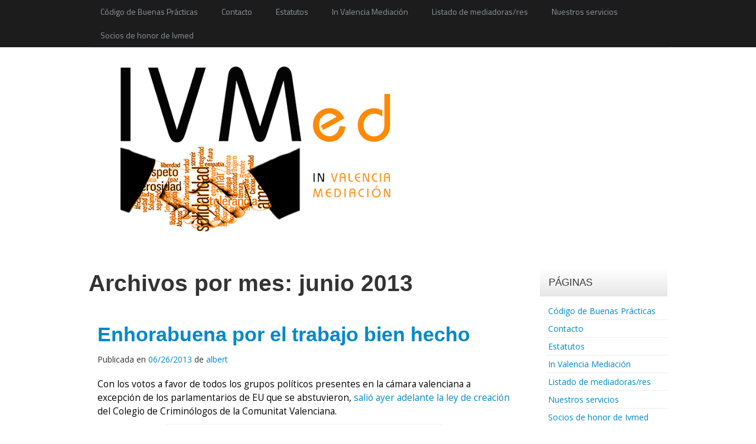

--- FILE ---
content_type: text/html; charset=UTF-8
request_url: https://www.ivmed.es/2013/06
body_size: 15001
content:
<!DOCTYPE html>
<!--[if lt IE 7]>
<html class="ie ie6 lte9 lte8 lte7" lang="es">
<![endif]-->
<!--[if IE 7]>
<html class="ie ie7 lte9 lte8 lte7" lang="es">
<![endif]-->
<!--[if IE 8]>
<html class="ie ie8 lte9 lte8" lang="es">
<![endif]-->
<!--[if IE 9]>
<html class="ie ie9" lang="es">
<![endif]-->
<!--[if gt IE 9]>
<html lang="es"> <![endif]-->
<!--[if !IE]><!-->
<html lang="es">
<!--<![endif]-->
<head>
	<meta charset="UTF-8"/>
	<meta name="viewport" content="initial-scale=1.0,maximum-scale=3.0,width=device-width"/>

	<link rel="profile" href="http://gmpg.org/xfn/11"/>
	<link rel="pingback" href="https://www.ivmed.es/xmlrpc.php"/>

	<!-- IE6-8 support of HTML5 elements -->
	<!--[if lt IE 9]>
	<script src="https://www.ivmed.es/wp-content/themes/neuro/inc/js/html5.js" type="text/javascript"></script>
	<![endif]-->

	<title>junio 2013 &#8211; In Valencia Mediación</title>
<meta name='robots' content='max-image-preview:large' />
<link rel='dns-prefetch' href='//www.ivmed.es' />
<link rel="alternate" type="application/rss+xml" title="In Valencia Mediación &raquo; Feed" href="https://www.ivmed.es/feed" />
<link rel="alternate" type="application/rss+xml" title="In Valencia Mediación &raquo; Feed de los comentarios" href="https://www.ivmed.es/comments/feed" />
<style id='wp-img-auto-sizes-contain-inline-css' type='text/css'>
img:is([sizes=auto i],[sizes^="auto," i]){contain-intrinsic-size:3000px 1500px}
/*# sourceURL=wp-img-auto-sizes-contain-inline-css */
</style>
<style id='wp-emoji-styles-inline-css' type='text/css'>

	img.wp-smiley, img.emoji {
		display: inline !important;
		border: none !important;
		box-shadow: none !important;
		height: 1em !important;
		width: 1em !important;
		margin: 0 0.07em !important;
		vertical-align: -0.1em !important;
		background: none !important;
		padding: 0 !important;
	}
/*# sourceURL=wp-emoji-styles-inline-css */
</style>
<style id='wp-block-library-inline-css' type='text/css'>
:root{--wp-block-synced-color:#7a00df;--wp-block-synced-color--rgb:122,0,223;--wp-bound-block-color:var(--wp-block-synced-color);--wp-editor-canvas-background:#ddd;--wp-admin-theme-color:#007cba;--wp-admin-theme-color--rgb:0,124,186;--wp-admin-theme-color-darker-10:#006ba1;--wp-admin-theme-color-darker-10--rgb:0,107,160.5;--wp-admin-theme-color-darker-20:#005a87;--wp-admin-theme-color-darker-20--rgb:0,90,135;--wp-admin-border-width-focus:2px}@media (min-resolution:192dpi){:root{--wp-admin-border-width-focus:1.5px}}.wp-element-button{cursor:pointer}:root .has-very-light-gray-background-color{background-color:#eee}:root .has-very-dark-gray-background-color{background-color:#313131}:root .has-very-light-gray-color{color:#eee}:root .has-very-dark-gray-color{color:#313131}:root .has-vivid-green-cyan-to-vivid-cyan-blue-gradient-background{background:linear-gradient(135deg,#00d084,#0693e3)}:root .has-purple-crush-gradient-background{background:linear-gradient(135deg,#34e2e4,#4721fb 50%,#ab1dfe)}:root .has-hazy-dawn-gradient-background{background:linear-gradient(135deg,#faaca8,#dad0ec)}:root .has-subdued-olive-gradient-background{background:linear-gradient(135deg,#fafae1,#67a671)}:root .has-atomic-cream-gradient-background{background:linear-gradient(135deg,#fdd79a,#004a59)}:root .has-nightshade-gradient-background{background:linear-gradient(135deg,#330968,#31cdcf)}:root .has-midnight-gradient-background{background:linear-gradient(135deg,#020381,#2874fc)}:root{--wp--preset--font-size--normal:16px;--wp--preset--font-size--huge:42px}.has-regular-font-size{font-size:1em}.has-larger-font-size{font-size:2.625em}.has-normal-font-size{font-size:var(--wp--preset--font-size--normal)}.has-huge-font-size{font-size:var(--wp--preset--font-size--huge)}.has-text-align-center{text-align:center}.has-text-align-left{text-align:left}.has-text-align-right{text-align:right}.has-fit-text{white-space:nowrap!important}#end-resizable-editor-section{display:none}.aligncenter{clear:both}.items-justified-left{justify-content:flex-start}.items-justified-center{justify-content:center}.items-justified-right{justify-content:flex-end}.items-justified-space-between{justify-content:space-between}.screen-reader-text{border:0;clip-path:inset(50%);height:1px;margin:-1px;overflow:hidden;padding:0;position:absolute;width:1px;word-wrap:normal!important}.screen-reader-text:focus{background-color:#ddd;clip-path:none;color:#444;display:block;font-size:1em;height:auto;left:5px;line-height:normal;padding:15px 23px 14px;text-decoration:none;top:5px;width:auto;z-index:100000}html :where(.has-border-color){border-style:solid}html :where([style*=border-top-color]){border-top-style:solid}html :where([style*=border-right-color]){border-right-style:solid}html :where([style*=border-bottom-color]){border-bottom-style:solid}html :where([style*=border-left-color]){border-left-style:solid}html :where([style*=border-width]){border-style:solid}html :where([style*=border-top-width]){border-top-style:solid}html :where([style*=border-right-width]){border-right-style:solid}html :where([style*=border-bottom-width]){border-bottom-style:solid}html :where([style*=border-left-width]){border-left-style:solid}html :where(img[class*=wp-image-]){height:auto;max-width:100%}:where(figure){margin:0 0 1em}html :where(.is-position-sticky){--wp-admin--admin-bar--position-offset:var(--wp-admin--admin-bar--height,0px)}@media screen and (max-width:600px){html :where(.is-position-sticky){--wp-admin--admin-bar--position-offset:0px}}

/*# sourceURL=wp-block-library-inline-css */
</style><style id='global-styles-inline-css' type='text/css'>
:root{--wp--preset--aspect-ratio--square: 1;--wp--preset--aspect-ratio--4-3: 4/3;--wp--preset--aspect-ratio--3-4: 3/4;--wp--preset--aspect-ratio--3-2: 3/2;--wp--preset--aspect-ratio--2-3: 2/3;--wp--preset--aspect-ratio--16-9: 16/9;--wp--preset--aspect-ratio--9-16: 9/16;--wp--preset--color--black: #000000;--wp--preset--color--cyan-bluish-gray: #abb8c3;--wp--preset--color--white: #ffffff;--wp--preset--color--pale-pink: #f78da7;--wp--preset--color--vivid-red: #cf2e2e;--wp--preset--color--luminous-vivid-orange: #ff6900;--wp--preset--color--luminous-vivid-amber: #fcb900;--wp--preset--color--light-green-cyan: #7bdcb5;--wp--preset--color--vivid-green-cyan: #00d084;--wp--preset--color--pale-cyan-blue: #8ed1fc;--wp--preset--color--vivid-cyan-blue: #0693e3;--wp--preset--color--vivid-purple: #9b51e0;--wp--preset--color--gray: #777;--wp--preset--color--light-gray: #f5f5f5;--wp--preset--color--blue: #0286cf;--wp--preset--color--legacy: #b6b6b6;--wp--preset--color--red: #c80a00;--wp--preset--gradient--vivid-cyan-blue-to-vivid-purple: linear-gradient(135deg,rgb(6,147,227) 0%,rgb(155,81,224) 100%);--wp--preset--gradient--light-green-cyan-to-vivid-green-cyan: linear-gradient(135deg,rgb(122,220,180) 0%,rgb(0,208,130) 100%);--wp--preset--gradient--luminous-vivid-amber-to-luminous-vivid-orange: linear-gradient(135deg,rgb(252,185,0) 0%,rgb(255,105,0) 100%);--wp--preset--gradient--luminous-vivid-orange-to-vivid-red: linear-gradient(135deg,rgb(255,105,0) 0%,rgb(207,46,46) 100%);--wp--preset--gradient--very-light-gray-to-cyan-bluish-gray: linear-gradient(135deg,rgb(238,238,238) 0%,rgb(169,184,195) 100%);--wp--preset--gradient--cool-to-warm-spectrum: linear-gradient(135deg,rgb(74,234,220) 0%,rgb(151,120,209) 20%,rgb(207,42,186) 40%,rgb(238,44,130) 60%,rgb(251,105,98) 80%,rgb(254,248,76) 100%);--wp--preset--gradient--blush-light-purple: linear-gradient(135deg,rgb(255,206,236) 0%,rgb(152,150,240) 100%);--wp--preset--gradient--blush-bordeaux: linear-gradient(135deg,rgb(254,205,165) 0%,rgb(254,45,45) 50%,rgb(107,0,62) 100%);--wp--preset--gradient--luminous-dusk: linear-gradient(135deg,rgb(255,203,112) 0%,rgb(199,81,192) 50%,rgb(65,88,208) 100%);--wp--preset--gradient--pale-ocean: linear-gradient(135deg,rgb(255,245,203) 0%,rgb(182,227,212) 50%,rgb(51,167,181) 100%);--wp--preset--gradient--electric-grass: linear-gradient(135deg,rgb(202,248,128) 0%,rgb(113,206,126) 100%);--wp--preset--gradient--midnight: linear-gradient(135deg,rgb(2,3,129) 0%,rgb(40,116,252) 100%);--wp--preset--font-size--small: 13px;--wp--preset--font-size--medium: 20px;--wp--preset--font-size--large: 36px;--wp--preset--font-size--x-large: 42px;--wp--preset--spacing--20: 0.44rem;--wp--preset--spacing--30: 0.67rem;--wp--preset--spacing--40: 1rem;--wp--preset--spacing--50: 1.5rem;--wp--preset--spacing--60: 2.25rem;--wp--preset--spacing--70: 3.38rem;--wp--preset--spacing--80: 5.06rem;--wp--preset--shadow--natural: 6px 6px 9px rgba(0, 0, 0, 0.2);--wp--preset--shadow--deep: 12px 12px 50px rgba(0, 0, 0, 0.4);--wp--preset--shadow--sharp: 6px 6px 0px rgba(0, 0, 0, 0.2);--wp--preset--shadow--outlined: 6px 6px 0px -3px rgb(255, 255, 255), 6px 6px rgb(0, 0, 0);--wp--preset--shadow--crisp: 6px 6px 0px rgb(0, 0, 0);}:where(.is-layout-flex){gap: 0.5em;}:where(.is-layout-grid){gap: 0.5em;}body .is-layout-flex{display: flex;}.is-layout-flex{flex-wrap: wrap;align-items: center;}.is-layout-flex > :is(*, div){margin: 0;}body .is-layout-grid{display: grid;}.is-layout-grid > :is(*, div){margin: 0;}:where(.wp-block-columns.is-layout-flex){gap: 2em;}:where(.wp-block-columns.is-layout-grid){gap: 2em;}:where(.wp-block-post-template.is-layout-flex){gap: 1.25em;}:where(.wp-block-post-template.is-layout-grid){gap: 1.25em;}.has-black-color{color: var(--wp--preset--color--black) !important;}.has-cyan-bluish-gray-color{color: var(--wp--preset--color--cyan-bluish-gray) !important;}.has-white-color{color: var(--wp--preset--color--white) !important;}.has-pale-pink-color{color: var(--wp--preset--color--pale-pink) !important;}.has-vivid-red-color{color: var(--wp--preset--color--vivid-red) !important;}.has-luminous-vivid-orange-color{color: var(--wp--preset--color--luminous-vivid-orange) !important;}.has-luminous-vivid-amber-color{color: var(--wp--preset--color--luminous-vivid-amber) !important;}.has-light-green-cyan-color{color: var(--wp--preset--color--light-green-cyan) !important;}.has-vivid-green-cyan-color{color: var(--wp--preset--color--vivid-green-cyan) !important;}.has-pale-cyan-blue-color{color: var(--wp--preset--color--pale-cyan-blue) !important;}.has-vivid-cyan-blue-color{color: var(--wp--preset--color--vivid-cyan-blue) !important;}.has-vivid-purple-color{color: var(--wp--preset--color--vivid-purple) !important;}.has-black-background-color{background-color: var(--wp--preset--color--black) !important;}.has-cyan-bluish-gray-background-color{background-color: var(--wp--preset--color--cyan-bluish-gray) !important;}.has-white-background-color{background-color: var(--wp--preset--color--white) !important;}.has-pale-pink-background-color{background-color: var(--wp--preset--color--pale-pink) !important;}.has-vivid-red-background-color{background-color: var(--wp--preset--color--vivid-red) !important;}.has-luminous-vivid-orange-background-color{background-color: var(--wp--preset--color--luminous-vivid-orange) !important;}.has-luminous-vivid-amber-background-color{background-color: var(--wp--preset--color--luminous-vivid-amber) !important;}.has-light-green-cyan-background-color{background-color: var(--wp--preset--color--light-green-cyan) !important;}.has-vivid-green-cyan-background-color{background-color: var(--wp--preset--color--vivid-green-cyan) !important;}.has-pale-cyan-blue-background-color{background-color: var(--wp--preset--color--pale-cyan-blue) !important;}.has-vivid-cyan-blue-background-color{background-color: var(--wp--preset--color--vivid-cyan-blue) !important;}.has-vivid-purple-background-color{background-color: var(--wp--preset--color--vivid-purple) !important;}.has-black-border-color{border-color: var(--wp--preset--color--black) !important;}.has-cyan-bluish-gray-border-color{border-color: var(--wp--preset--color--cyan-bluish-gray) !important;}.has-white-border-color{border-color: var(--wp--preset--color--white) !important;}.has-pale-pink-border-color{border-color: var(--wp--preset--color--pale-pink) !important;}.has-vivid-red-border-color{border-color: var(--wp--preset--color--vivid-red) !important;}.has-luminous-vivid-orange-border-color{border-color: var(--wp--preset--color--luminous-vivid-orange) !important;}.has-luminous-vivid-amber-border-color{border-color: var(--wp--preset--color--luminous-vivid-amber) !important;}.has-light-green-cyan-border-color{border-color: var(--wp--preset--color--light-green-cyan) !important;}.has-vivid-green-cyan-border-color{border-color: var(--wp--preset--color--vivid-green-cyan) !important;}.has-pale-cyan-blue-border-color{border-color: var(--wp--preset--color--pale-cyan-blue) !important;}.has-vivid-cyan-blue-border-color{border-color: var(--wp--preset--color--vivid-cyan-blue) !important;}.has-vivid-purple-border-color{border-color: var(--wp--preset--color--vivid-purple) !important;}.has-vivid-cyan-blue-to-vivid-purple-gradient-background{background: var(--wp--preset--gradient--vivid-cyan-blue-to-vivid-purple) !important;}.has-light-green-cyan-to-vivid-green-cyan-gradient-background{background: var(--wp--preset--gradient--light-green-cyan-to-vivid-green-cyan) !important;}.has-luminous-vivid-amber-to-luminous-vivid-orange-gradient-background{background: var(--wp--preset--gradient--luminous-vivid-amber-to-luminous-vivid-orange) !important;}.has-luminous-vivid-orange-to-vivid-red-gradient-background{background: var(--wp--preset--gradient--luminous-vivid-orange-to-vivid-red) !important;}.has-very-light-gray-to-cyan-bluish-gray-gradient-background{background: var(--wp--preset--gradient--very-light-gray-to-cyan-bluish-gray) !important;}.has-cool-to-warm-spectrum-gradient-background{background: var(--wp--preset--gradient--cool-to-warm-spectrum) !important;}.has-blush-light-purple-gradient-background{background: var(--wp--preset--gradient--blush-light-purple) !important;}.has-blush-bordeaux-gradient-background{background: var(--wp--preset--gradient--blush-bordeaux) !important;}.has-luminous-dusk-gradient-background{background: var(--wp--preset--gradient--luminous-dusk) !important;}.has-pale-ocean-gradient-background{background: var(--wp--preset--gradient--pale-ocean) !important;}.has-electric-grass-gradient-background{background: var(--wp--preset--gradient--electric-grass) !important;}.has-midnight-gradient-background{background: var(--wp--preset--gradient--midnight) !important;}.has-small-font-size{font-size: var(--wp--preset--font-size--small) !important;}.has-medium-font-size{font-size: var(--wp--preset--font-size--medium) !important;}.has-large-font-size{font-size: var(--wp--preset--font-size--large) !important;}.has-x-large-font-size{font-size: var(--wp--preset--font-size--x-large) !important;}
/*# sourceURL=global-styles-inline-css */
</style>

<style id='classic-theme-styles-inline-css' type='text/css'>
/*! This file is auto-generated */
.wp-block-button__link{color:#fff;background-color:#32373c;border-radius:9999px;box-shadow:none;text-decoration:none;padding:calc(.667em + 2px) calc(1.333em + 2px);font-size:1.125em}.wp-block-file__button{background:#32373c;color:#fff;text-decoration:none}
/*# sourceURL=/wp-includes/css/classic-themes.min.css */
</style>
<link rel='stylesheet' id='smuzform-public-form-render-css' href='https://www.ivmed.es/wp-content/plugins/contact-form-add/public/assets/css/form-style.css?ver=6.9' type='text/css' media='all' />
<link rel='stylesheet' id='wp-banners-css-css' href='https://www.ivmed.es/wp-content/plugins/custom-banners/assets/css/wp-banners.css?ver=6.9' type='text/css' media='all' />
<link rel='stylesheet' id='foobox-free-min-css' href='https://www.ivmed.es/wp-content/plugins/foobox-image-lightbox/free/css/foobox.free.min.css?ver=1.2.27' type='text/css' media='all' />
<link rel='stylesheet' id='slideshow-jquery-image-gallery-stylesheet_functional-css' href='https://www.ivmed.es/wp-content/plugins/slideshow-jquery-image-gallery/style/SlideshowPlugin/functional.css?ver=2.3.1' type='text/css' media='all' />
<link rel='stylesheet' id='slideshow-jquery-image-gallery-ajax-stylesheet_style-light-css' href='https://www.ivmed.es/wp-admin/admin-ajax.php?action=slideshow_jquery_image_gallery_load_stylesheet&#038;style=style-light&#038;ver=2.3.1' type='text/css' media='all' />
<link rel='stylesheet' id='slideshow-jquery-image-gallery-ajax-stylesheet_style-dark-css' href='https://www.ivmed.es/wp-admin/admin-ajax.php?action=slideshow_jquery_image_gallery_load_stylesheet&#038;style=style-dark&#038;ver=2.3.1' type='text/css' media='all' />
<link rel='stylesheet' id='bootstrap-style-css' href='https://www.ivmed.es/wp-content/themes/neuro/cyberchimps/lib/bootstrap/css/bootstrap.min.css?ver=2.0.4' type='text/css' media='all' />
<link rel='stylesheet' id='bootstrap-responsive-style-css' href='https://www.ivmed.es/wp-content/themes/neuro/cyberchimps/lib/bootstrap/css/bootstrap-responsive.min.css?ver=2.0.4' type='text/css' media='all' />
<link rel='stylesheet' id='font-awesome-css' href='https://www.ivmed.es/wp-content/themes/neuro/cyberchimps/lib/css/font-awesome.min.css?ver=6.9' type='text/css' media='all' />
<link rel='stylesheet' id='cyberchimps_responsive-css' href='https://www.ivmed.es/wp-content/themes/neuro/cyberchimps/lib/bootstrap/css/cyberchimps-responsive.min.css?ver=1.0' type='text/css' media='all' />
<link rel='stylesheet' id='core-style-css' href='https://www.ivmed.es/wp-content/themes/neuro/cyberchimps/lib/css/core.css?ver=1.0' type='text/css' media='all' />
<link rel='stylesheet' id='style-css' href='https://www.ivmed.es/wp-content/themes/neuro/style.css?ver=1.0' type='text/css' media='all' />
<link rel='stylesheet' id='elements_style-css' href='https://www.ivmed.es/wp-content/themes/neuro/elements/lib/css/elements.css?ver=6.9' type='text/css' media='all' />
<script type="text/javascript" src="https://www.ivmed.es/wp-includes/js/jquery/jquery.min.js?ver=3.7.1" id="jquery-core-js"></script>
<script type="text/javascript" src="https://www.ivmed.es/wp-includes/js/jquery/jquery-migrate.min.js?ver=3.4.1" id="jquery-migrate-js"></script>
<script type="text/javascript" id="slideshow-jquery-image-gallery-script-js-extra">
/* <![CDATA[ */
var slideshow_jquery_image_gallery_script_adminURL = "https://www.ivmed.es/wp-admin/";
//# sourceURL=slideshow-jquery-image-gallery-script-js-extra
/* ]]> */
</script>
<script type="text/javascript" src="https://www.ivmed.es/wp-content/plugins/slideshow-jquery-image-gallery/js/min/all.frontend.min.js?ver=2.3.1" id="slideshow-jquery-image-gallery-script-js"></script>
<script type="text/javascript" src="https://www.ivmed.es/wp-content/plugins/foobox-image-lightbox/free/js/foobox.free.min.js?ver=1.2.27" id="foobox-free-min-js"></script>
<script type="text/javascript" src="https://www.ivmed.es/wp-content/themes/neuro/cyberchimps/lib/js/gallery-lightbox.min.js?ver=1.0" id="gallery-lightbox-js"></script>
<script type="text/javascript" src="https://www.ivmed.es/wp-content/themes/neuro/cyberchimps/lib/js/jquery.slimbox.min.js?ver=1.0" id="slimbox-js"></script>
<script type="text/javascript" src="https://www.ivmed.es/wp-content/themes/neuro/cyberchimps/lib/js/jquery.jcarousel.min.js?ver=1.0" id="jcarousel-js"></script>
<script type="text/javascript" src="https://www.ivmed.es/wp-content/themes/neuro/cyberchimps/lib/js/jquery.mobile.custom.min.js?ver=6.9" id="jquery-mobile-touch-js"></script>
<script type="text/javascript" src="https://www.ivmed.es/wp-content/themes/neuro/cyberchimps/lib/js/swipe-call.min.js?ver=6.9" id="slider-call-js"></script>
<script type="text/javascript" src="https://www.ivmed.es/wp-content/themes/neuro/cyberchimps/lib/js/core.min.js?ver=6.9" id="core-js-js"></script>
<script type="text/javascript" src="https://www.ivmed.es/wp-content/themes/neuro/elements/lib/js/elements.min.js?ver=6.9" id="elements_js-js"></script>
<link rel="https://api.w.org/" href="https://www.ivmed.es/wp-json/" /><link rel="EditURI" type="application/rsd+xml" title="RSD" href="https://www.ivmed.es/xmlrpc.php?rsd" />
<meta name="generator" content="WordPress 6.9" />
<style type="text/css" media="screen"></style><script type='text/javascript'>
                    var cwpCustomBarIcon = '';
                    var isSetToPro = '';
                    var trackcolor = '#ebebeb';
                </script><style type="text/css">.ie8 .container {max-width: 1020px;width:auto;}</style>
	<style type="text/css" media="all">
				body {
		 font-size : 14px;
		 font-family : "Open Sans", Helvetica, Arial, "Lucida Grande", sans-serif;
		 font-weight : normal;
				}

										.container {
		 max-width : 1020px;
				}

		
				h1, h2, h3, h4, h5, h6 {
		font-family : Arial, Helvetica, sans-serif;
				}

			</style>
	<link rel="icon" href="https://www.ivmed.es/wp-content/uploads/2016/06/cropped-Logo-Ivmedsq-32x32.jpg" sizes="32x32" />
<link rel="icon" href="https://www.ivmed.es/wp-content/uploads/2016/06/cropped-Logo-Ivmedsq-192x192.jpg" sizes="192x192" />
<link rel="apple-touch-icon" href="https://www.ivmed.es/wp-content/uploads/2016/06/cropped-Logo-Ivmedsq-180x180.jpg" />
<meta name="msapplication-TileImage" content="https://www.ivmed.es/wp-content/uploads/2016/06/cropped-Logo-Ivmedsq-270x270.jpg" />
</head>
<body class="archive date wp-theme-neuro cc-responsive">


<!-- ---------------- Menu --------------------- -->
<div class="container-full-width" id="navigation_menu">
	<div class="container">
		<div class="container-fluid">
			<nav id="navigation" role="navigation">
				<div class="main-navigation navbar">
					<div class="navbar-inner">
						<div class="container">

														<div class="nav-collapse collapse">
								
								<ul id="menu-menu" class="nav"><li><a href="https://www.ivmed.es/codigo-de-buenas-practicas">Código de Buenas Prácticas</a></li>
<li><a href="https://www.ivmed.es/contacto">Contacto</a></li>
<li><a href="https://www.ivmed.es/estatutos">Estatutos</a></li>
<li><a href="https://www.ivmed.es/ivmed">In Valencia Mediación</a></li>
<li><a href="https://www.ivmed.es/listado-de-mediadorasres">Listado de mediadoras/res</a></li>
<li><a href="https://www.ivmed.es/nuestros-servicios">Nuestros servicios</a></li>
<li><a href="https://www.ivmed.es/socios-de-honor-de-ivmed">Socios de honor de Ivmed</a></li>
</ul>
								
															</div>
						<!-- collapse -->

						<!-- .btn-navbar is used as the toggle for collapsed navbar content -->
							<a class="btn btn-navbar" data-toggle="collapse" data-target=".nav-collapse">
								<span class="icon-bar"></span>
								<span class="icon-bar"></span>
								<span class="icon-bar"></span>
							</a>
												</div>
						<!-- container -->
					</div>
					<!-- .navbar-inner .row-fluid -->
				</div>
				<!-- main-navigation navbar -->
			</nav>
			<!-- #navigation -->
		</div>
		<!-- .container-fluid-->
	</div>
	<!-- .container -->
</div>
<!-- #navigation_menu -->


<!-- --------------- Sub Body -------------------- -->

<div class="container-full-width" id="sub_body">

	<!-- ---------------- Header --------------------- -->
	<div class="container-full-width" id="header_section">
		<div class="container">
						<div class="container-fluid">
					<header id="cc-header" class="row-fluid">
		<div class="span7">
					<div id="logo">
			<a href="https://www.ivmed.es" title="In Valencia Mediación"><img src="http://ivmed.es/wp-content/uploads/2016/06/Logo-Ivmed-1.png" alt="In Valencia Mediación"></a>
		</div>
			</div>

		<div id="register" class="span5">
				<div id="social">
		<div class="round-icons">
					</div>
	</div>

		</div>
	</header>
			</div>
			<!-- .container-fluid-->
		</div>
		<!-- .container -->
	</div>
	<!-- #header_section -->

	<div id="archive_page" class="container-full-width">

		<div class="container">

			<div class="container-fluid">

				
				<div id="container" class="row-fluid">

					
					<div id="content" class=" span9 content-sidebar-right">

						
						
							<header class="page-header">
								<h1 class="page-title">
									Archivos por mes: <span>junio 2013</span>								</h1>
															</header>

							
														
								
<article id="post-247" class="post-247 post type-post status-publish format-standard hentry category-actividades-profesionales tag-apcv tag-colegio-profesional-criminologos">

	<header class="entry-header">

		
		<h2 class="entry-title">
						<a href="https://www.ivmed.es/enhorabuena-por-el-trabajo-bien-hecho" title="Permalink a Enhorabuena por el trabajo bien hecho"
				   rel="bookmark">Enhorabuena por el trabajo bien hecho</a>
			
		</h2>
					<div class="entry-meta">
				Publicada en <a href="https://www.ivmed.es/enhorabuena-por-el-trabajo-bien-hecho" title="10:21 pm" rel="bookmark">
							<time class="entry-date updated" datetime="2013-06-26T22:21:54+01:00">06/26/2013</time>
						</a>				<span class="byline"> de <span class="author vcard">
								<a class="url fn n" href="https://www.ivmed.es/author/albert" title="Ver todos los mensajes por albert" rel="author">albert</a>
							</span>
						</span>			</div><!-- .entry-meta -->
			</header>
	<!-- .entry-header -->

						<div class="entry-content">
								<p><span style="color: #000000;">Con los votos a favor de todos los grupos políticos presentes en la cámara valenciana a excepción de los parlamentarios de EU que se abstuvieron, <a href="http://www.elperiodic.com/noticias/246210_castellano-presenta-proyecto-creacion-colegio-oficial-criminologos.html">salió ayer adelante la ley de creación</a> del Colegio de Criminólogos de la Comunitat Valenciana.</span></p>
<div id="attachment_248" style="width: 458px" class="wp-caption aligncenter"><a href="http://ivmed.es/wp-content/uploads/2013/06/Colegio.jpg"><img fetchpriority="high" decoding="async" aria-describedby="caption-attachment-248" class="size-full wp-image-248  " title="Creación Colegio Profesional Criminólogos" alt="Colegio" src="http://ivmed.es/wp-content/uploads/2013/06/Colegio.jpg" width="448" height="299" srcset="https://www.ivmed.es/wp-content/uploads/2013/06/Colegio.jpg 448w, https://www.ivmed.es/wp-content/uploads/2013/06/Colegio-300x200.jpg 300w" sizes="(max-width: 448px) 100vw, 448px" /></a><p id="caption-attachment-248" class="wp-caption-text">Miembros de APCV en el patio del Palau de Benicarló. Junto a ellos L&#8217;Honorable Senyor Serafín Castellano, Conseller de Governació y la Ilustríssima Senyora Asunció Quinza, Secretaria Autonòmica de Governació</p></div>
<p>Diversas asociaciones profesionales de criminología, comenzaron en 2008 los primeros trámites para conseguir el objetivo de prestigiar la labor de los criminólogos. Desde entonces, ha tomado un papel preponderante la <a href="http://www.apcv.hol.es/">APCV</a>, asociación que fue en su momento embrión de la nuestra, Ivmed. Por tanto, queremos compartir su alegría por un trabajo bien hecho. Esperamos y deseamos que sea el principio de un camino plagado de éxito profesional.</p>
<p>&nbsp;</p>
							</div><!-- .entry-content -->
		
	
	<footer class="entry-meta">
		
							<span class="cat-links">
				Publicado en: <a href="https://www.ivmed.es/category/actividades-profesionales" rel="category tag">Actividades profesionales</a>			</span>
				<span class="sep"> | </span>
			
							<span class="taglinks">
				Etiquetas: <a href="https://www.ivmed.es/tag/apcv" rel="tag">APCV</a>, <a href="https://www.ivmed.es/tag/colegio-profesional-criminologos" rel="tag">Colegio Profesional Criminólogos</a>			</span>
				<span class="sep"> | </span>
			
		
						<span class="comments-link"><a href="https://www.ivmed.es/enhorabuena-por-el-trabajo-bien-hecho#respond">Deja un Comentario</a></span>
				<span class="sep"> | </span>
			
		
	</footer>
	<!-- #entry-meta -->

</article><!-- #post-247 -->

							
								
<article id="post-235" class="post-235 post type-post status-publish format-standard hentry category-uncategorized">

	<header class="entry-header">

		
		<h2 class="entry-title">
						<a href="https://www.ivmed.es/f-2-8-nuestros-socios-en-comunicacion" title="Permalink a F-2.8 nuestros socios en comunicación"
				   rel="bookmark">F-2.8 nuestros socios en comunicación</a>
			
		</h2>
					<div class="entry-meta">
				Publicada en <a href="https://www.ivmed.es/f-2-8-nuestros-socios-en-comunicacion" title="9:40 pm" rel="bookmark">
							<time class="entry-date updated" datetime="2013-06-20T21:40:19+01:00">06/20/2013</time>
						</a>				<span class="byline"> de <span class="author vcard">
								<a class="url fn n" href="https://www.ivmed.es/author/albert" title="Ver todos los mensajes por albert" rel="author">albert</a>
							</span>
						</span>			</div><!-- .entry-meta -->
			</header>
	<!-- .entry-header -->

						<div class="entry-content">
								<p style="text-align: justify;"><span style="color: #000000;"></span>Os presentamos a nuestro nuevo “partner” en labores de comunicación, la empresa <a href="http://agenciadecomunicacionvalencia.blogspot.com.es/">F-2.8 Agencia de Comunicación</a></p>
<p style="text-align: justify;"><a href="http://ivmed.es/wp-content/uploads/2013/06/Logo-F-2.8.jpg"><img decoding="async" class="aligncenter size-full wp-image-236" alt="Logo F-2.8" src="http://ivmed.es/wp-content/uploads/2013/06/Logo-F-2.8.jpg" width="336" height="348" srcset="https://www.ivmed.es/wp-content/uploads/2013/06/Logo-F-2.8.jpg 336w, https://www.ivmed.es/wp-content/uploads/2013/06/Logo-F-2.8-290x300.jpg 290w" sizes="(max-width: 336px) 100vw, 336px" /></a></p>
<p style="text-align: justify;"><b>F-2.8 Agencia de Comunicación</b> es una empresa, con grandes profesionales y una amplia experiencia en el sector de la comunicación, la fotografía y la vídeo-producción. Nuestros más de 16 años de trayectoria en grandes empresas del sector de la comunicación y de la fotografía de la Comunidad Valenciana y los diversos trabajos realizados para corporaciones nacionales e internacionales, nos avalan como una empresa joven, dinámica, pero a la vez experta y profesional.</p>
							</div><!-- .entry-content -->
		
	
	<footer class="entry-meta">
		
							<span class="cat-links">
				Publicado en: <a href="https://www.ivmed.es/category/uncategorized" rel="category tag">Uncategorized</a>			</span>
				<span class="sep"> | </span>
			
			
		
						<span class="comments-link"><a href="https://www.ivmed.es/f-2-8-nuestros-socios-en-comunicacion#respond">Deja un Comentario</a></span>
				<span class="sep"> | </span>
			
		
	</footer>
	<!-- #entry-meta -->

</article><!-- #post-235 -->

							
								
<article id="post-219" class="post-219 post type-post status-publish format-standard hentry category-cursos tag-camara-valencia tag-herramientas-mediacion">

	<header class="entry-header">

		
		<h2 class="entry-title">
						<a href="https://www.ivmed.es/herramientas-en-mediacion" title="Permalink a Herramientas en mediación"
				   rel="bookmark">Herramientas en mediación</a>
			
		</h2>
					<div class="entry-meta">
				Publicada en <a href="https://www.ivmed.es/herramientas-en-mediacion" title="10:22 pm" rel="bookmark">
							<time class="entry-date updated" datetime="2013-06-18T22:22:41+01:00">06/18/2013</time>
						</a>				<span class="byline"> de <span class="author vcard">
								<a class="url fn n" href="https://www.ivmed.es/author/albert" title="Ver todos los mensajes por albert" rel="author">albert</a>
							</span>
						</span>			</div><!-- .entry-meta -->
			</header>
	<!-- .entry-header -->

						<div class="entry-content">
								<p><span style="color: #000080;"><strong>¿Eres mediador y quieres poner en práctica los conocimientos ya adquiridos? ¿Quieres alcanzar tus objetivos? Infórmate <a href="http://www.camaravalencia.com/es-ES/formacion-valencia/Paginas/fichaCurso.aspx?cod=145">aquí</a></strong></span></p>
<p style="text-align: center;"> <a href="http://ivmed.hol.es/wp-content/uploads/2013/06/banner-curso.jpg"><img decoding="async" class="aligncenter  wp-image-214" alt="banner curso" src="http://ivmed.hol.es/wp-content/uploads/2013/06/banner-curso.jpg" width="560" height="243" /></a></p>
							</div><!-- .entry-content -->
		
	
	<footer class="entry-meta">
		
							<span class="cat-links">
				Publicado en: <a href="https://www.ivmed.es/category/cursos" rel="category tag">Cursos</a>			</span>
				<span class="sep"> | </span>
			
							<span class="taglinks">
				Etiquetas: <a href="https://www.ivmed.es/tag/camara-valencia" rel="tag">Cámara Valencia</a>, <a href="https://www.ivmed.es/tag/herramientas-mediacion" rel="tag">Herramientas mediación</a>			</span>
				<span class="sep"> | </span>
			
		
						<span class="comments-link"><a href="https://www.ivmed.es/herramientas-en-mediacion#respond">Deja un Comentario</a></span>
				<span class="sep"> | </span>
			
		
	</footer>
	<!-- #entry-meta -->

</article><!-- #post-219 -->

							
								
<article id="post-194" class="post-194 post type-post status-publish format-standard hentry category-cursos tag-facultad-de-derecho tag-jornada-mediacion">

	<header class="entry-header">

		
		<h2 class="entry-title">
						<a href="https://www.ivmed.es/jornada-sobre-mediacion" title="Permalink a Jornada sobre mediación"
				   rel="bookmark">Jornada sobre mediación</a>
			
		</h2>
					<div class="entry-meta">
				Publicada en <a href="https://www.ivmed.es/jornada-sobre-mediacion" title="3:59 pm" rel="bookmark">
							<time class="entry-date updated" datetime="2013-06-15T15:59:44+01:00">06/15/2013</time>
						</a>				<span class="byline"> de <span class="author vcard">
								<a class="url fn n" href="https://www.ivmed.es/author/albert" title="Ver todos los mensajes por albert" rel="author">albert</a>
							</span>
						</span>			</div><!-- .entry-meta -->
			</header>
	<!-- .entry-header -->

						<div class="entry-content">
								<p style="text-align: center;"><a href="http://ivmed.es/wp-content/uploads/2013/06/IMG-20130615-WA0006.jpg"><img loading="lazy" decoding="async" class="aligncenter  wp-image-195" alt="IMG-20130615-WA0006" src="http://ivmed.es/wp-content/uploads/2013/06/IMG-20130615-WA0006.jpg" width="512" height="384" srcset="https://www.ivmed.es/wp-content/uploads/2013/06/IMG-20130615-WA0006.jpg 640w, https://www.ivmed.es/wp-content/uploads/2013/06/IMG-20130615-WA0006-300x225.jpg 300w" sizes="auto, (max-width: 512px) 100vw, 512px" /></a></p>
<p style="text-align: center;">
<p style="text-align: justify;">Nuestra asociación, asistió a la jornada sobre mediación celebrada en la Facultad de Derecho impartida por la profesora de la Universidad Complutense de Madrid, doña Leticia García Villaluenga. Esta jornada estuvo dirigida por los profesores D. Javier Plaza Penadés y Dña. Raquel  Guillén Catalán</p>
							</div><!-- .entry-content -->
		
	
	<footer class="entry-meta">
		
							<span class="cat-links">
				Publicado en: <a href="https://www.ivmed.es/category/cursos" rel="category tag">Cursos</a>			</span>
				<span class="sep"> | </span>
			
							<span class="taglinks">
				Etiquetas: <a href="https://www.ivmed.es/tag/facultad-de-derecho" rel="tag">Facultad de Derecho</a>, <a href="https://www.ivmed.es/tag/jornada-mediacion" rel="tag">Jornada mediación</a>			</span>
				<span class="sep"> | </span>
			
		
						<span class="comments-link"><a href="https://www.ivmed.es/jornada-sobre-mediacion#respond">Deja un Comentario</a></span>
				<span class="sep"> | </span>
			
		
	</footer>
	<!-- #entry-meta -->

</article><!-- #post-194 -->

							
								
<article id="post-168" class="post-168 post type-post status-publish format-standard hentry category-actividades-profesionales tag-antonio-berlanga tag-ivmed tag-selpe">

	<header class="entry-header">

		
		<h2 class="entry-title">
						<a href="https://www.ivmed.es/proyecto-selve" title="Permalink a Proyecto Selpe"
				   rel="bookmark">Proyecto Selpe</a>
			
		</h2>
					<div class="entry-meta">
				Publicada en <a href="https://www.ivmed.es/proyecto-selve" title="9:42 pm" rel="bookmark">
							<time class="entry-date updated" datetime="2013-06-06T21:42:17+01:00">06/06/2013</time>
						</a>				<span class="byline"> de <span class="author vcard">
								<a class="url fn n" href="https://www.ivmed.es/author/albert" title="Ver todos los mensajes por albert" rel="author">albert</a>
							</span>
						</span>			</div><!-- .entry-meta -->
			</header>
	<!-- .entry-header -->

						<div class="entry-content">
								<p style="text-align: justify;">El pasado 23 de mayo de 2013 la Policía Local de Valencia ha celebrado un seminario europeo de buenas prácticas en policía comunitaria y mediación, que ha tenido lugar en el marco del Proyecto SELPE, podemos encontrar más información en el siguiente <a href="http://www.policialocalvalencia.es/21379_PLV_26_92_NOTICIAS_Nuevos_proyectos_SELPE.htm">enlace</a></p>
<p style="text-align: justify;"><a href="http://ivmed.es/wp-content/uploads/2013/06/selpe.jpeg"><img loading="lazy" decoding="async" class="aligncenter size-full wp-image-169" alt="selpe" src="http://ivmed.es/wp-content/uploads/2013/06/selpe.jpeg" width="448" height="299" srcset="https://www.ivmed.es/wp-content/uploads/2013/06/selpe.jpeg 448w, https://www.ivmed.es/wp-content/uploads/2013/06/selpe-300x200.jpeg 300w" sizes="auto, (max-width: 448px) 100vw, 448px" /></a>Nuestro asociado <strong>Antonio Berlanga</strong>, miembro de la Policía Local de Valencia, participó en el congreso como ponente. Así mismo Nuestra socia de honor y colaboradora externa del IVMED, Dña. <strong>Emma Mesa García</strong> , Concejala de Bienestar social del Ayuntamiento del Puerto de la Cruz, intervino como ponente en el Proyecto Selpe de la PLV, sobre mediación policial y comunitaria.</p>
<p><center><iframe loading="lazy" src="http://www.youtube.com/embed/pJ0u3dhrak0" height="360" width="480" allowfullscreen="" frameborder="0"></iframe></center></p>
							</div><!-- .entry-content -->
		
	
	<footer class="entry-meta">
		
							<span class="cat-links">
				Publicado en: <a href="https://www.ivmed.es/category/actividades-profesionales" rel="category tag">Actividades profesionales</a>			</span>
				<span class="sep"> | </span>
			
							<span class="taglinks">
				Etiquetas: <a href="https://www.ivmed.es/tag/antonio-berlanga" rel="tag">Antonio Berlanga</a>, <a href="https://www.ivmed.es/tag/ivmed" rel="tag">Ivmed</a>, <a href="https://www.ivmed.es/tag/selpe" rel="tag">Selpe</a>			</span>
				<span class="sep"> | </span>
			
		
						<span class="comments-link"><a href="https://www.ivmed.es/proyecto-selve#respond">Deja un Comentario</a></span>
				<span class="sep"> | </span>
			
		
	</footer>
	<!-- #entry-meta -->

</article><!-- #post-168 -->

							
						
						
					</div>
					<!-- #content -->

					
<div id="secondary" class="widget-area span3">

	
	<div id="sidebar">
		
			<div class="widget-container">
				<h3 class="widget-title">Páginas</h3>
				<ul>
					<li class="page_item page-item-1819"><a href="https://www.ivmed.es/codigo-de-buenas-practicas">Código de Buenas Prácticas</a></li>
<li class="page_item page-item-76"><a href="https://www.ivmed.es/contacto">Contacto</a></li>
<li class="page_item page-item-20"><a href="https://www.ivmed.es/estatutos">Estatutos</a></li>
<li class="page_item page-item-609"><a href="https://www.ivmed.es/ivmed">In Valencia Mediación</a></li>
<li class="page_item page-item-43"><a href="https://www.ivmed.es/listado-de-mediadorasres">Listado de mediadoras/res</a></li>
<li class="page_item page-item-11"><a href="https://www.ivmed.es/nuestros-servicios">Nuestros servicios</a></li>
<li class="page_item page-item-177"><a href="https://www.ivmed.es/socios-de-honor-de-ivmed">Socios de honor de Ivmed</a></li>
				</ul>
			</div>

			<div class="widget-container">
				<h3 class="widget-title">Archivos</h3>
				<ul>
						<li><a href='https://www.ivmed.es/2026/01'>enero 2026</a></li>
	<li><a href='https://www.ivmed.es/2025/12'>diciembre 2025</a></li>
	<li><a href='https://www.ivmed.es/2025/01'>enero 2025</a></li>
	<li><a href='https://www.ivmed.es/2024/12'>diciembre 2024</a></li>
	<li><a href='https://www.ivmed.es/2024/11'>noviembre 2024</a></li>
	<li><a href='https://www.ivmed.es/2024/10'>octubre 2024</a></li>
	<li><a href='https://www.ivmed.es/2024/07'>julio 2024</a></li>
	<li><a href='https://www.ivmed.es/2024/05'>mayo 2024</a></li>
	<li><a href='https://www.ivmed.es/2024/04'>abril 2024</a></li>
	<li><a href='https://www.ivmed.es/2024/03'>marzo 2024</a></li>
	<li><a href='https://www.ivmed.es/2024/01'>enero 2024</a></li>
	<li><a href='https://www.ivmed.es/2023/12'>diciembre 2023</a></li>
	<li><a href='https://www.ivmed.es/2023/11'>noviembre 2023</a></li>
	<li><a href='https://www.ivmed.es/2023/10'>octubre 2023</a></li>
	<li><a href='https://www.ivmed.es/2023/08'>agosto 2023</a></li>
	<li><a href='https://www.ivmed.es/2023/04'>abril 2023</a></li>
	<li><a href='https://www.ivmed.es/2023/03'>marzo 2023</a></li>
	<li><a href='https://www.ivmed.es/2023/02'>febrero 2023</a></li>
	<li><a href='https://www.ivmed.es/2023/01'>enero 2023</a></li>
	<li><a href='https://www.ivmed.es/2022/12'>diciembre 2022</a></li>
	<li><a href='https://www.ivmed.es/2022/11'>noviembre 2022</a></li>
	<li><a href='https://www.ivmed.es/2022/06'>junio 2022</a></li>
	<li><a href='https://www.ivmed.es/2022/03'>marzo 2022</a></li>
	<li><a href='https://www.ivmed.es/2022/01'>enero 2022</a></li>
	<li><a href='https://www.ivmed.es/2021/09'>septiembre 2021</a></li>
	<li><a href='https://www.ivmed.es/2021/05'>mayo 2021</a></li>
	<li><a href='https://www.ivmed.es/2021/04'>abril 2021</a></li>
	<li><a href='https://www.ivmed.es/2021/03'>marzo 2021</a></li>
	<li><a href='https://www.ivmed.es/2021/02'>febrero 2021</a></li>
	<li><a href='https://www.ivmed.es/2021/01'>enero 2021</a></li>
	<li><a href='https://www.ivmed.es/2020/12'>diciembre 2020</a></li>
	<li><a href='https://www.ivmed.es/2020/11'>noviembre 2020</a></li>
	<li><a href='https://www.ivmed.es/2020/04'>abril 2020</a></li>
	<li><a href='https://www.ivmed.es/2020/03'>marzo 2020</a></li>
	<li><a href='https://www.ivmed.es/2020/01'>enero 2020</a></li>
	<li><a href='https://www.ivmed.es/2019/10'>octubre 2019</a></li>
	<li><a href='https://www.ivmed.es/2019/04'>abril 2019</a></li>
	<li><a href='https://www.ivmed.es/2019/03'>marzo 2019</a></li>
	<li><a href='https://www.ivmed.es/2018/12'>diciembre 2018</a></li>
	<li><a href='https://www.ivmed.es/2018/11'>noviembre 2018</a></li>
	<li><a href='https://www.ivmed.es/2018/10'>octubre 2018</a></li>
	<li><a href='https://www.ivmed.es/2018/05'>mayo 2018</a></li>
	<li><a href='https://www.ivmed.es/2018/04'>abril 2018</a></li>
	<li><a href='https://www.ivmed.es/2018/03'>marzo 2018</a></li>
	<li><a href='https://www.ivmed.es/2018/02'>febrero 2018</a></li>
	<li><a href='https://www.ivmed.es/2018/01'>enero 2018</a></li>
	<li><a href='https://www.ivmed.es/2017/12'>diciembre 2017</a></li>
	<li><a href='https://www.ivmed.es/2017/10'>octubre 2017</a></li>
	<li><a href='https://www.ivmed.es/2017/07'>julio 2017</a></li>
	<li><a href='https://www.ivmed.es/2017/06'>junio 2017</a></li>
	<li><a href='https://www.ivmed.es/2017/04'>abril 2017</a></li>
	<li><a href='https://www.ivmed.es/2017/03'>marzo 2017</a></li>
	<li><a href='https://www.ivmed.es/2017/02'>febrero 2017</a></li>
	<li><a href='https://www.ivmed.es/2017/01'>enero 2017</a></li>
	<li><a href='https://www.ivmed.es/2016/11'>noviembre 2016</a></li>
	<li><a href='https://www.ivmed.es/2016/09'>septiembre 2016</a></li>
	<li><a href='https://www.ivmed.es/2016/07'>julio 2016</a></li>
	<li><a href='https://www.ivmed.es/2016/03'>marzo 2016</a></li>
	<li><a href='https://www.ivmed.es/2016/02'>febrero 2016</a></li>
	<li><a href='https://www.ivmed.es/2016/01'>enero 2016</a></li>
	<li><a href='https://www.ivmed.es/2015/12'>diciembre 2015</a></li>
	<li><a href='https://www.ivmed.es/2015/11'>noviembre 2015</a></li>
	<li><a href='https://www.ivmed.es/2015/10'>octubre 2015</a></li>
	<li><a href='https://www.ivmed.es/2015/04'>abril 2015</a></li>
	<li><a href='https://www.ivmed.es/2015/03'>marzo 2015</a></li>
	<li><a href='https://www.ivmed.es/2015/02'>febrero 2015</a></li>
	<li><a href='https://www.ivmed.es/2015/01'>enero 2015</a></li>
	<li><a href='https://www.ivmed.es/2014/11'>noviembre 2014</a></li>
	<li><a href='https://www.ivmed.es/2014/05'>mayo 2014</a></li>
	<li><a href='https://www.ivmed.es/2014/04'>abril 2014</a></li>
	<li><a href='https://www.ivmed.es/2014/02'>febrero 2014</a></li>
	<li><a href='https://www.ivmed.es/2014/01'>enero 2014</a></li>
	<li><a href='https://www.ivmed.es/2013/12'>diciembre 2013</a></li>
	<li><a href='https://www.ivmed.es/2013/11'>noviembre 2013</a></li>
	<li><a href='https://www.ivmed.es/2013/10'>octubre 2013</a></li>
	<li><a href='https://www.ivmed.es/2013/09'>septiembre 2013</a></li>
	<li><a href='https://www.ivmed.es/2013/07'>julio 2013</a></li>
	<li><a href='https://www.ivmed.es/2013/06' aria-current="page">junio 2013</a></li>
	<li><a href='https://www.ivmed.es/2013/05'>mayo 2013</a></li>
	<li><a href='https://www.ivmed.es/2012/01'>enero 2012</a></li>
				</ul>
			</div>

			<div class="widget-container">
				<h3 class="widget-title">Categoras</h3>
				<ul>
						<li class="cat-item cat-item-2"><a href="https://www.ivmed.es/category/actividades-profesionales">Actividades profesionales</a> (41)
</li>
	<li class="cat-item cat-item-3"><a href="https://www.ivmed.es/category/asociacionismo">Asociacionismo</a> (36)
</li>
	<li class="cat-item cat-item-4"><a href="https://www.ivmed.es/category/colaboraciones">colaboraciones</a> (23)
</li>
	<li class="cat-item cat-item-5"><a href="https://www.ivmed.es/category/cursos">Cursos</a> (28)
</li>
	<li class="cat-item cat-item-6"><a href="https://www.ivmed.es/category/education">Education</a> (7)
</li>
	<li class="cat-item cat-item-7"><a href="https://www.ivmed.es/category/entidades-civicas">Entidades Cívicas</a> (31)
</li>
	<li class="cat-item cat-item-1"><a href="https://www.ivmed.es/category/uncategorized">Uncategorized</a> (109)
</li>
				</ul>
			</div>

			<div class="widget-container">
				<h3 class="widget-title">WordPress</h3>
				<ul>
										<li><a href="https://www.ivmed.es/wp-login.php">Acceder</a></li>
					<li><a href="http://wordpress.org/" target="_blank"
					       title="Powered by WordPress, plataforma de publicación personal semántica de vanguardia."> WordPress</a>
					</li>
									</ul>
			</div>

			<div class="widget-container">
				<h3 class="widget-title">Suscríbete</h3>
				<ul>
					<li><a href="https://www.ivmed.es/feed">Entradas (RSS)</a></li>
					<li><a href="https://www.ivmed.es/comments/feed">Comentarios (RSS)</a></li>
				</ul>
			</div>

			</div>
	<!-- #sidebar -->

	
</div><!-- #secondary .widget-area .span3 -->
				</div>
				<!-- #container .row-fluid-->

				
			</div>
			<!--container fluid -->

		</div>
		<!-- container -->

	</div><!-- container full width -->


	<div class="container-full-width" id="footer_section">
		<div class="container">
			<div class="container-fluid">
				<div id="footer-widgets" class="row-fluid">
					<div id="footer-widget-container" class="span12">
						<div class="row-fluid">

															<aside class="widget-container span3">
									<h3 class="widget-title">Páginas</h3>
									<ul>
										<li class="page_item page-item-1819"><a href="https://www.ivmed.es/codigo-de-buenas-practicas">Código de Buenas Prácticas</a></li>
<li class="page_item page-item-76"><a href="https://www.ivmed.es/contacto">Contacto</a></li>
<li class="page_item page-item-20"><a href="https://www.ivmed.es/estatutos">Estatutos</a></li>
<li class="page_item page-item-609"><a href="https://www.ivmed.es/ivmed">In Valencia Mediación</a></li>
<li class="page_item page-item-43"><a href="https://www.ivmed.es/listado-de-mediadorasres">Listado de mediadoras/res</a></li>
<li class="page_item page-item-11"><a href="https://www.ivmed.es/nuestros-servicios">Nuestros servicios</a></li>
<li class="page_item page-item-177"><a href="https://www.ivmed.es/socios-de-honor-de-ivmed">Socios de honor de Ivmed</a></li>
									</ul>
								</aside>

								<aside class="widget-container span3">
									<h3 class="widget-title">Archivos</h3>
									<ul>
											<li><a href='https://www.ivmed.es/2026/01'>enero 2026</a></li>
	<li><a href='https://www.ivmed.es/2025/12'>diciembre 2025</a></li>
	<li><a href='https://www.ivmed.es/2025/01'>enero 2025</a></li>
	<li><a href='https://www.ivmed.es/2024/12'>diciembre 2024</a></li>
	<li><a href='https://www.ivmed.es/2024/11'>noviembre 2024</a></li>
	<li><a href='https://www.ivmed.es/2024/10'>octubre 2024</a></li>
	<li><a href='https://www.ivmed.es/2024/07'>julio 2024</a></li>
	<li><a href='https://www.ivmed.es/2024/05'>mayo 2024</a></li>
	<li><a href='https://www.ivmed.es/2024/04'>abril 2024</a></li>
	<li><a href='https://www.ivmed.es/2024/03'>marzo 2024</a></li>
	<li><a href='https://www.ivmed.es/2024/01'>enero 2024</a></li>
	<li><a href='https://www.ivmed.es/2023/12'>diciembre 2023</a></li>
	<li><a href='https://www.ivmed.es/2023/11'>noviembre 2023</a></li>
	<li><a href='https://www.ivmed.es/2023/10'>octubre 2023</a></li>
	<li><a href='https://www.ivmed.es/2023/08'>agosto 2023</a></li>
	<li><a href='https://www.ivmed.es/2023/04'>abril 2023</a></li>
	<li><a href='https://www.ivmed.es/2023/03'>marzo 2023</a></li>
	<li><a href='https://www.ivmed.es/2023/02'>febrero 2023</a></li>
	<li><a href='https://www.ivmed.es/2023/01'>enero 2023</a></li>
	<li><a href='https://www.ivmed.es/2022/12'>diciembre 2022</a></li>
	<li><a href='https://www.ivmed.es/2022/11'>noviembre 2022</a></li>
	<li><a href='https://www.ivmed.es/2022/06'>junio 2022</a></li>
	<li><a href='https://www.ivmed.es/2022/03'>marzo 2022</a></li>
	<li><a href='https://www.ivmed.es/2022/01'>enero 2022</a></li>
	<li><a href='https://www.ivmed.es/2021/09'>septiembre 2021</a></li>
	<li><a href='https://www.ivmed.es/2021/05'>mayo 2021</a></li>
	<li><a href='https://www.ivmed.es/2021/04'>abril 2021</a></li>
	<li><a href='https://www.ivmed.es/2021/03'>marzo 2021</a></li>
	<li><a href='https://www.ivmed.es/2021/02'>febrero 2021</a></li>
	<li><a href='https://www.ivmed.es/2021/01'>enero 2021</a></li>
	<li><a href='https://www.ivmed.es/2020/12'>diciembre 2020</a></li>
	<li><a href='https://www.ivmed.es/2020/11'>noviembre 2020</a></li>
	<li><a href='https://www.ivmed.es/2020/04'>abril 2020</a></li>
	<li><a href='https://www.ivmed.es/2020/03'>marzo 2020</a></li>
	<li><a href='https://www.ivmed.es/2020/01'>enero 2020</a></li>
	<li><a href='https://www.ivmed.es/2019/10'>octubre 2019</a></li>
	<li><a href='https://www.ivmed.es/2019/04'>abril 2019</a></li>
	<li><a href='https://www.ivmed.es/2019/03'>marzo 2019</a></li>
	<li><a href='https://www.ivmed.es/2018/12'>diciembre 2018</a></li>
	<li><a href='https://www.ivmed.es/2018/11'>noviembre 2018</a></li>
	<li><a href='https://www.ivmed.es/2018/10'>octubre 2018</a></li>
	<li><a href='https://www.ivmed.es/2018/05'>mayo 2018</a></li>
	<li><a href='https://www.ivmed.es/2018/04'>abril 2018</a></li>
	<li><a href='https://www.ivmed.es/2018/03'>marzo 2018</a></li>
	<li><a href='https://www.ivmed.es/2018/02'>febrero 2018</a></li>
	<li><a href='https://www.ivmed.es/2018/01'>enero 2018</a></li>
	<li><a href='https://www.ivmed.es/2017/12'>diciembre 2017</a></li>
	<li><a href='https://www.ivmed.es/2017/10'>octubre 2017</a></li>
	<li><a href='https://www.ivmed.es/2017/07'>julio 2017</a></li>
	<li><a href='https://www.ivmed.es/2017/06'>junio 2017</a></li>
	<li><a href='https://www.ivmed.es/2017/04'>abril 2017</a></li>
	<li><a href='https://www.ivmed.es/2017/03'>marzo 2017</a></li>
	<li><a href='https://www.ivmed.es/2017/02'>febrero 2017</a></li>
	<li><a href='https://www.ivmed.es/2017/01'>enero 2017</a></li>
	<li><a href='https://www.ivmed.es/2016/11'>noviembre 2016</a></li>
	<li><a href='https://www.ivmed.es/2016/09'>septiembre 2016</a></li>
	<li><a href='https://www.ivmed.es/2016/07'>julio 2016</a></li>
	<li><a href='https://www.ivmed.es/2016/03'>marzo 2016</a></li>
	<li><a href='https://www.ivmed.es/2016/02'>febrero 2016</a></li>
	<li><a href='https://www.ivmed.es/2016/01'>enero 2016</a></li>
	<li><a href='https://www.ivmed.es/2015/12'>diciembre 2015</a></li>
	<li><a href='https://www.ivmed.es/2015/11'>noviembre 2015</a></li>
	<li><a href='https://www.ivmed.es/2015/10'>octubre 2015</a></li>
	<li><a href='https://www.ivmed.es/2015/04'>abril 2015</a></li>
	<li><a href='https://www.ivmed.es/2015/03'>marzo 2015</a></li>
	<li><a href='https://www.ivmed.es/2015/02'>febrero 2015</a></li>
	<li><a href='https://www.ivmed.es/2015/01'>enero 2015</a></li>
	<li><a href='https://www.ivmed.es/2014/11'>noviembre 2014</a></li>
	<li><a href='https://www.ivmed.es/2014/05'>mayo 2014</a></li>
	<li><a href='https://www.ivmed.es/2014/04'>abril 2014</a></li>
	<li><a href='https://www.ivmed.es/2014/02'>febrero 2014</a></li>
	<li><a href='https://www.ivmed.es/2014/01'>enero 2014</a></li>
	<li><a href='https://www.ivmed.es/2013/12'>diciembre 2013</a></li>
	<li><a href='https://www.ivmed.es/2013/11'>noviembre 2013</a></li>
	<li><a href='https://www.ivmed.es/2013/10'>octubre 2013</a></li>
	<li><a href='https://www.ivmed.es/2013/09'>septiembre 2013</a></li>
	<li><a href='https://www.ivmed.es/2013/07'>julio 2013</a></li>
	<li><a href='https://www.ivmed.es/2013/06' aria-current="page">junio 2013</a></li>
	<li><a href='https://www.ivmed.es/2013/05'>mayo 2013</a></li>
	<li><a href='https://www.ivmed.es/2012/01'>enero 2012</a></li>
									</ul>
								</aside>

								<aside class="widget-container span3">
									<h3 class="widget-title">Categoras</h3>
									<ul>
											<li class="cat-item cat-item-2"><a href="https://www.ivmed.es/category/actividades-profesionales">Actividades profesionales</a> (41)
</li>
	<li class="cat-item cat-item-3"><a href="https://www.ivmed.es/category/asociacionismo">Asociacionismo</a> (36)
</li>
	<li class="cat-item cat-item-4"><a href="https://www.ivmed.es/category/colaboraciones">colaboraciones</a> (23)
</li>
	<li class="cat-item cat-item-5"><a href="https://www.ivmed.es/category/cursos">Cursos</a> (28)
</li>
	<li class="cat-item cat-item-6"><a href="https://www.ivmed.es/category/education">Education</a> (7)
</li>
	<li class="cat-item cat-item-7"><a href="https://www.ivmed.es/category/entidades-civicas">Entidades Cívicas</a> (31)
</li>
	<li class="cat-item cat-item-1"><a href="https://www.ivmed.es/category/uncategorized">Uncategorized</a> (109)
</li>
									</ul>
								</aside>

								<aside class="widget-container span3">
									<h3 class="widget-title">WordPress</h3>
									<ul>
																				<li><a href="https://www.ivmed.es/wp-login.php">Acceder</a></li>
										<li><a href="http://wordpress.org/" target="_blank"
										       title="Powered by WordPress, plataforma de publicación personal semántica de vanguardia."> WordPress</a>
										</li>
																			</ul>
								</aside>
													</div>
						<!-- .row-fluid -->
					</div>
					<!-- #footer-widget-container -->
				</div>
				<!-- #footer-widgets .row-fluid  -->
			</div>
			<!-- .container-fluid-->
		</div>
		<!-- .container -->
	</div>    <!-- #footer_section -->

	


	<div class="container-full-width" id="after_footer">
		<div class="container">
			<div class="container-fluid">
				<footer class="site-footer row-fluid">
					<div class="span6">
						<div id="credit">
															<a href="http://cyberchimps.com/" target="_blank" title="CyberChimps Themes">
																			<h4 class="cc-credit-text">CyberChimps WordPress Themes</h4></a>
																	
													
						</div>
					</div>
					<!-- Adds the afterfooter copyright area -->
					<div class="span6">
												<div id="copyright">
							© IVMED						</div>
					</div>
				</footer>
				<!-- row-fluid -->
			</div>
			<!-- .container-fluid-->
		</div>
		<!-- .container -->
	</div>    <!-- #after_footer -->


</div><!-- End Sub Body -->


<script type="speculationrules">
{"prefetch":[{"source":"document","where":{"and":[{"href_matches":"/*"},{"not":{"href_matches":["/wp-*.php","/wp-admin/*","/wp-content/uploads/*","/wp-content/*","/wp-content/plugins/*","/wp-content/themes/neuro/*","/*\\?(.+)"]}},{"not":{"selector_matches":"a[rel~=\"nofollow\"]"}},{"not":{"selector_matches":".no-prefetch, .no-prefetch a"}}]},"eagerness":"conservative"}]}
</script>
	<style type="text/css">

		@media (min-width: 820px) {
			#review-statistics .review-wrap-up .review-wu-left .rev-wu-image, #review-statistics .review-wrap-up .review-wu-left .review-wu-grade {
				height: 140.56px;
			}

			#review-statistics .review-wrap-up .review-wu-left .review-wu-grade .cwp-review-chart .cwp-review-percentage {

				margin-top: 13.056%;
			}

			#review-statistics .review-wrap-up .review-wu-left .review-wu-grade .cwp-review-chart span {
				font-size: 28px;
			}

		
		}

		#review-statistics .review-wrap-up div.cwpr-review-top {
			border-top: 5px solid #3BAEDA;
		}

		.user-comments-grades .comment-meta-grade-bar,
		#review-statistics .review-wu-bars ul li {
			background: #E1E2E0;
		}

		#review-statistics .rev-option.customBarIcon ul li {
			color: #E1E2E0;
		}

		#review-statistics .review-wrap-up .review-wu-right ul li, #review-statistics .review-wu-bars h3, .review-wu-bars span, #review-statistics .review-wrap-up .cwpr-review-top .cwp-item-category a {
			color: #3D3D3D;
		}

		#review-statistics .review-wrap-up .review-wu-right .pros h2 {
			color: #8DC153;
		}

		#review-statistics .review-wrap-up .review-wu-right .cons h2 {
			color: #C15353;
		}

		div.affiliate-button a {
			border: 2px solid #3BAEDA;
		}

		div.affiliate-button a:hover {
			border: 2px solid #3BAEDA;
		}

		div.affiliate-button a {
			background: #ffffff;
		}

		div.affiliate-button a:hover {
			background: #3BAEDA;
		}

		div.affiliate-button a span {
			color: #3BAEDA;
		}

		div.affiliate-button a:hover span {
			color: #FFFFFF;
		}

				div.affiliate-button a span {
			background: url("https://www.ivmed.es/wp-content/plugins/wp-product-review/images/cart-icon.png") no-repeat left center;
		}

		div.affiliate-button a:hover span {
			background: url("https://www.ivmed.es/wp-content/plugins/wp-product-review/images/cart-icon-hover.png") no-repeat left center;
		}

		
			</style>
	<script type="text/javascript">
		var c1 = "#FF7F66";
		var c2 = "#FFCE55";
		var c3 = "#50C1E9";
		var c4 = "#8DC153";
	</script>
	<script type="text/javascript" src="https://www.ivmed.es/wp-content/plugins/contact-form-add/public/assets/js/jquery-validate.js?ver=2.0" id="jquery-validate-js"></script>
<script type="text/javascript" id="smuzformsjs-js-extra">
/* <![CDATA[ */
var smuzform = {"ajaxurl":"https://www.ivmed.es/wp-admin/admin-ajax.php","errorMessages":{"required":"This field is required.","email":"Please enter a valid email address.","number":"The value you have entered is not a numeric value","url":"URL is not valid."}};
//# sourceURL=smuzformsjs-js-extra
/* ]]> */
</script>
<script type="text/javascript" src="https://www.ivmed.es/wp-content/plugins/contact-form-add/public/assets/js/smuzforms.js?ver=2.0" id="smuzformsjs-js"></script>
<script type="text/javascript" src="https://www.ivmed.es/wp-content/plugins/custom-banners/assets/js/jquery.cycle2.min.js?ver=6.9" id="gp_cycle2-js"></script>
<script type="text/javascript" src="https://www.ivmed.es/wp-content/plugins/custom-banners/assets/js/custom-banners.js?ver=6.9" id="custom-banners-js-js"></script>
<script type="text/javascript" src="https://www.ivmed.es/wp-content/themes/neuro/inc/js/jquery.flexslider.js?ver=1.0" id="jquery-flexslider-js"></script>
<script type="text/javascript" src="https://www.ivmed.es/wp-content/themes/neuro/cyberchimps/lib/bootstrap/js/bootstrap.min.js?ver=2.0.4" id="bootstrap-js-js"></script>
<script type="text/javascript" src="https://www.ivmed.es/wp-content/themes/neuro/cyberchimps/lib/js/retina-1.1.0.min.js?ver=1.1.0" id="retina-js-js"></script>
<script id="wp-emoji-settings" type="application/json">
{"baseUrl":"https://s.w.org/images/core/emoji/17.0.2/72x72/","ext":".png","svgUrl":"https://s.w.org/images/core/emoji/17.0.2/svg/","svgExt":".svg","source":{"concatemoji":"https://www.ivmed.es/wp-includes/js/wp-emoji-release.min.js?ver=6.9"}}
</script>
<script type="module">
/* <![CDATA[ */
/*! This file is auto-generated */
const a=JSON.parse(document.getElementById("wp-emoji-settings").textContent),o=(window._wpemojiSettings=a,"wpEmojiSettingsSupports"),s=["flag","emoji"];function i(e){try{var t={supportTests:e,timestamp:(new Date).valueOf()};sessionStorage.setItem(o,JSON.stringify(t))}catch(e){}}function c(e,t,n){e.clearRect(0,0,e.canvas.width,e.canvas.height),e.fillText(t,0,0);t=new Uint32Array(e.getImageData(0,0,e.canvas.width,e.canvas.height).data);e.clearRect(0,0,e.canvas.width,e.canvas.height),e.fillText(n,0,0);const a=new Uint32Array(e.getImageData(0,0,e.canvas.width,e.canvas.height).data);return t.every((e,t)=>e===a[t])}function p(e,t){e.clearRect(0,0,e.canvas.width,e.canvas.height),e.fillText(t,0,0);var n=e.getImageData(16,16,1,1);for(let e=0;e<n.data.length;e++)if(0!==n.data[e])return!1;return!0}function u(e,t,n,a){switch(t){case"flag":return n(e,"\ud83c\udff3\ufe0f\u200d\u26a7\ufe0f","\ud83c\udff3\ufe0f\u200b\u26a7\ufe0f")?!1:!n(e,"\ud83c\udde8\ud83c\uddf6","\ud83c\udde8\u200b\ud83c\uddf6")&&!n(e,"\ud83c\udff4\udb40\udc67\udb40\udc62\udb40\udc65\udb40\udc6e\udb40\udc67\udb40\udc7f","\ud83c\udff4\u200b\udb40\udc67\u200b\udb40\udc62\u200b\udb40\udc65\u200b\udb40\udc6e\u200b\udb40\udc67\u200b\udb40\udc7f");case"emoji":return!a(e,"\ud83e\u1fac8")}return!1}function f(e,t,n,a){let r;const o=(r="undefined"!=typeof WorkerGlobalScope&&self instanceof WorkerGlobalScope?new OffscreenCanvas(300,150):document.createElement("canvas")).getContext("2d",{willReadFrequently:!0}),s=(o.textBaseline="top",o.font="600 32px Arial",{});return e.forEach(e=>{s[e]=t(o,e,n,a)}),s}function r(e){var t=document.createElement("script");t.src=e,t.defer=!0,document.head.appendChild(t)}a.supports={everything:!0,everythingExceptFlag:!0},new Promise(t=>{let n=function(){try{var e=JSON.parse(sessionStorage.getItem(o));if("object"==typeof e&&"number"==typeof e.timestamp&&(new Date).valueOf()<e.timestamp+604800&&"object"==typeof e.supportTests)return e.supportTests}catch(e){}return null}();if(!n){if("undefined"!=typeof Worker&&"undefined"!=typeof OffscreenCanvas&&"undefined"!=typeof URL&&URL.createObjectURL&&"undefined"!=typeof Blob)try{var e="postMessage("+f.toString()+"("+[JSON.stringify(s),u.toString(),c.toString(),p.toString()].join(",")+"));",a=new Blob([e],{type:"text/javascript"});const r=new Worker(URL.createObjectURL(a),{name:"wpTestEmojiSupports"});return void(r.onmessage=e=>{i(n=e.data),r.terminate(),t(n)})}catch(e){}i(n=f(s,u,c,p))}t(n)}).then(e=>{for(const n in e)a.supports[n]=e[n],a.supports.everything=a.supports.everything&&a.supports[n],"flag"!==n&&(a.supports.everythingExceptFlag=a.supports.everythingExceptFlag&&a.supports[n]);var t;a.supports.everythingExceptFlag=a.supports.everythingExceptFlag&&!a.supports.flag,a.supports.everything||((t=a.source||{}).concatemoji?r(t.concatemoji):t.wpemoji&&t.twemoji&&(r(t.twemoji),r(t.wpemoji)))});
//# sourceURL=https://www.ivmed.es/wp-includes/js/wp-emoji-loader.min.js
/* ]]> */
</script>
<script type="text/foobox">/* Run FooBox FREE (v1.2.27) */
(function( FOOBOX, $, undefined ) {
  FOOBOX.o = {wordpress: { enabled: true }, countMessage:'image %index of %total', excludes:'.fbx-link,.nofoobox,.nolightbox,a[href*="pinterest.com/pin/create/button/"]', affiliate : { enabled: false }};
  FOOBOX.init = function() {
    $(".fbx-link").removeClass("fbx-link");
    $(".gallery, .wp-caption, a:has(img[class*=wp-image-]), .post a:has(img[class*=wp-image-]), .foobox").foobox(FOOBOX.o);
  };
}( window.FOOBOX = window.FOOBOX || {}, FooBox.$ ));

FooBox.ready(function() {

  jQuery("body").append("<span style=\"font-family:'foobox'; color:transparent; position:absolute; top:-1000em;\">f</span>");
  FOOBOX.init();

});
</script>				<script type="text/javascript">
					if (window.addEventListener){
						window.addEventListener("DOMContentLoaded", function() {
							var arr = document.querySelectorAll("script[type='text/foobox']");
							for (var x = 0; x < arr.length; x++) {
								var script = document.createElement("script");
								script.type = "text/javascript";
								script.innerHTML = arr[x].innerHTML;
								arr[x].parentNode.replaceChild(script, arr[x]);
							}
						});
					} else {
						console.log("FooBox does not support the current browser.");
					}
				</script>
				
</body>
</html>
